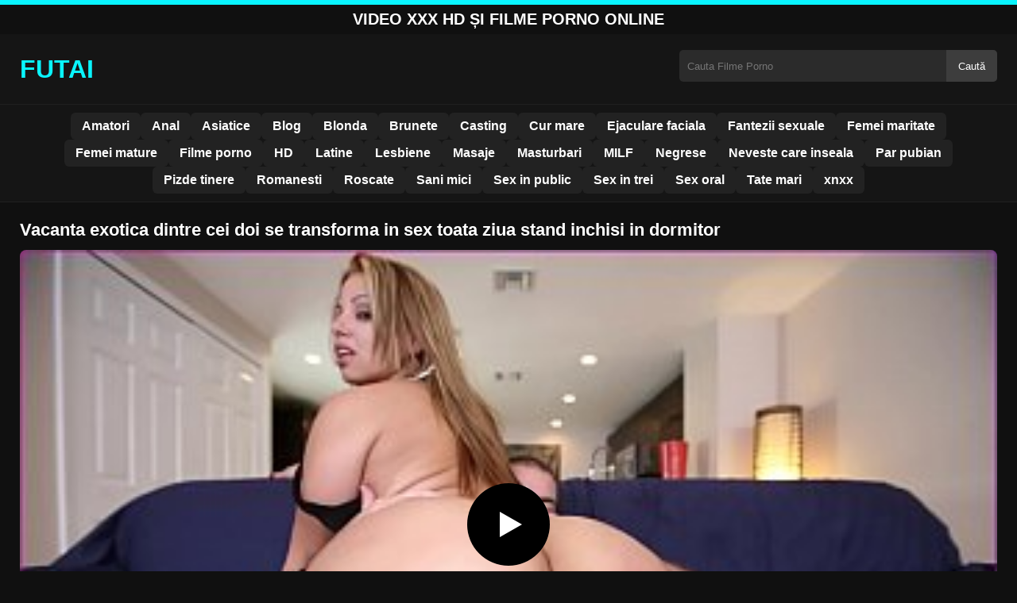

--- FILE ---
content_type: text/html; charset=UTF-8
request_url: https://futai.live/vacanta-exotica-dintre-cei-doi-se-transforma-in-sex-toata-ziua-stand-inchisi-in-dormitor/
body_size: 8854
content:
<!DOCTYPE html><html lang="ro"><head><meta charset="utf-8"> <meta name="viewport" content="width=device-width, initial-scale=1"><meta name="rating" content="RTA-5042-1996-1400-1577-RTA"> <meta name="rating" content="adult"><title>Vacanta exotica dintre cei doi se transforma in sex toata ziua stand inchisi in dormitor</title> <meta name="description" content="Vacanta exotica dintre cei doi se transforma in sex toata ziua stand inchisi in dormitor"> <meta name="robots" content="index, follow"><meta property="og:title" content="Vacanta exotica dintre cei doi se transforma in sex toata ziua stand inchisi in dormitor"> <meta property="og:description" content="Vacanta exotica dintre cei doi se transforma in sex toata ziua stand inchisi in dormitor"> <meta property="og:type" content="video.other"> <meta property="og:image" content="https://futai.live/wp-content/uploads/2023/01/14fa2e299dd874c0f4620a4bc76b6a89.jpg"> <meta property="og:url" content="https://futai.live/vacanta-exotica-dintre-cei-doi-se-transforma-in-sex-toata-ziua-stand-inchisi-in-dormitor/"> <meta property="og:site_name" content="Futai Live – Filme Porno Gratis și Video XXX HD"> <link rel="preload" as="image" href="https://futai.live/wp-content/uploads/2023/01/14fa2e299dd874c0f4620a4bc76b6a89.jpg" fetchpriority="high"> <link rel="icon" href="https://futai.live/wp-content/uploads/2020/08/icon-256x256-1.jpg"><meta name='robots' content='max-image-preview:large'/><style>img:is([sizes=auto i],[sizes^="auto," i]){contain-intrinsic-size:3000px 1500px}</style><style id='classic-theme-styles-inline-css' type='text/css'>/*! This file is auto-generated */:0.wp-block-button__link{color:#fff;background-color:#32373c;border-radius:9999px;box-shadow:none;text-decoration:none;padding:calc(.667em + 2px) calc(1.333em + 2px);font-size:1.125em}.wp-block-file__button{background:#32373c;color:#fff;text-decoration:none}</style><style id='global-styles-inline-css' type='text/css'>:root{--wp--preset--aspect-ratio--square:1;--wp--preset--aspect-ratio--4-3:4/3;--wp--preset--aspect-ratio--3-4:3/4;--wp--preset--aspect-ratio--3-2:3/2;--wp--preset--aspect-ratio--2-3:2/3;--wp--preset--aspect-ratio--16-9:16/9;--wp--preset--aspect-ratio--9-16:9/16;--wp--preset--color--black:#000;--wp--preset--color--cyan-bluish-gray:#abb8c3;--wp--preset--color--white:#fff;--wp--preset--color--pale-pink:#f78da7;--wp--preset--color--vivid-red:#cf2e2e;--wp--preset--color--luminous-vivid-orange:#ff6900;--wp--preset--color--luminous-vivid-amber:#fcb900;--wp--preset--color--light-green-cyan:#7bdcb5;--wp--preset--color--vivid-green-cyan:#00d084;--wp--preset--color--pale-cyan-blue:#8ed1fc;--wp--preset--color--vivid-cyan-blue:#0693e3;--wp--preset--color--vivid-purple:#9b51e0;--wp--preset--gradient--vivid-cyan-blue-to-vivid-purple:linear-gradient(135deg,rgba(6,147,227,1) 0,rgb(155,81,224) 100%);--wp--preset--gradient--light-green-cyan-to-vivid-green-cyan:linear-gradient(135deg,rgb(122,220,180) 0,rgb(0,208,130) 100%);--wp--preset--gradient--luminous-vivid-amber-to-luminous-vivid-orange:linear-gradient(135deg,rgba(252,185,0,1) 0,rgba(255,105,0,1) 100%);--wp--preset--gradient--luminous-vivid-orange-to-vivid-red:linear-gradient(135deg,rgba(255,105,0,1) 0,rgb(207,46,46) 100%);--wp--preset--gradient--very-light-gray-to-cyan-bluish-gray:linear-gradient(135deg,rgb(238,238,238) 0,rgb(169,184,195) 100%);--wp--preset--gradient--cool-to-warm-spectrum:linear-gradient(135deg,rgb(74,234,220) 0,rgb(151,120,209) 20%,rgb(207,42,186) 40%,rgb(238,44,130) 60%,rgb(251,105,98) 80%,rgb(254,248,76) 100%);--wp--preset--gradient--blush-light-purple:linear-gradient(135deg,rgb(255,206,236) 0,rgb(152,150,240) 100%);--wp--preset--gradient--blush-bordeaux:linear-gradient(135deg,rgb(254,205,165) 0,rgb(254,45,45) 50%,rgb(107,0,62) 100%);--wp--preset--gradient--luminous-dusk:linear-gradient(135deg,rgb(255,203,112) 0,rgb(199,81,192) 50%,rgb(65,88,208) 100%);--wp--preset--gradient--pale-ocean:linear-gradient(135deg,rgb(255,245,203) 0,rgb(182,227,212) 50%,rgb(51,167,181) 100%);--wp--preset--gradient--electric-grass:linear-gradient(135deg,rgb(202,248,128) 0,rgb(113,206,126) 100%);--wp--preset--gradient--midnight:linear-gradient(135deg,rgb(2,3,129) 0,rgb(40,116,252) 100%);--wp--preset--font-size--small:13px;--wp--preset--font-size--medium:20px;--wp--preset--font-size--large:36px;--wp--preset--font-size--x-large:42px;--wp--preset--spacing--20:.44rem;--wp--preset--spacing--30:.67rem;--wp--preset--spacing--40:1rem;--wp--preset--spacing--50:1.5rem;--wp--preset--spacing--60:2.25rem;--wp--preset--spacing--70:3.38rem;--wp--preset--spacing--80:5.06rem;--wp--preset--shadow--natural:6px 6px 9px rgba(0,0,0,.2);--wp--preset--shadow--deep:12px 12px 50px rgba(0,0,0,.4);--wp--preset--shadow--sharp:6px 6px 0 rgba(0,0,0,.2);--wp--preset--shadow--outlined:6px 6px 0 -3px rgba(255,255,255,1),6px 6px rgba(0,0,0,1);--wp--preset--shadow--crisp:6px 6px 0 rgba(0,0,0,1)}:where(.is-layout-flex){gap:.5em}:where(.is-layout-grid){gap:.5em}body .is-layout-flex{display:flex}.is-layout-flex{flex-wrap:wrap;align-items:center}.is-layout-flex>:is(*,div){margin:0}body .is-layout-grid{display:grid}.is-layout-grid>:is(*,div){margin:0}:where(.wp-block-columns.is-layout-flex){gap:2em}:where(.wp-block-columns.is-layout-grid){gap:2em}:where(.wp-block-post-template.is-layout-flex){gap:1.25em}:where(.wp-block-post-template.is-layout-grid){gap:1.25em}.has-black-color{color:var(--wp--preset--color--black)!important}.has-cyan-bluish-gray-color{color:var(--wp--preset--color--cyan-bluish-gray)!important}.has-white-color{color:var(--wp--preset--color--white)!important}.has-pale-pink-color{color:var(--wp--preset--color--pale-pink)!important}.has-vivid-red-color{color:var(--wp--preset--color--vivid-red)!important}.has-luminous-vivid-orange-color{color:var(--wp--preset--color--luminous-vivid-orange)!important}.has-luminous-vivid-amber-color{color:var(--wp--preset--color--luminous-vivid-amber)!important}.has-light-green-cyan-color{color:var(--wp--preset--color--light-green-cyan)!important}.has-vivid-green-cyan-color{color:var(--wp--preset--color--vivid-green-cyan)!important}.has-pale-cyan-blue-color{color:var(--wp--preset--color--pale-cyan-blue)!important}.has-vivid-cyan-blue-color{color:var(--wp--preset--color--vivid-cyan-blue)!important}.has-vivid-purple-color{color:var(--wp--preset--color--vivid-purple)!important}.has-black-background-color{background-color:var(--wp--preset--color--black)!important}.has-cyan-bluish-gray-background-color{background-color:var(--wp--preset--color--cyan-bluish-gray)!important}.has-white-background-color{background-color:var(--wp--preset--color--white)!important}.has-pale-pink-background-color{background-color:var(--wp--preset--color--pale-pink)!important}.has-vivid-red-background-color{background-color:var(--wp--preset--color--vivid-red)!important}.has-luminous-vivid-orange-background-color{background-color:var(--wp--preset--color--luminous-vivid-orange)!important}.has-luminous-vivid-amber-background-color{background-color:var(--wp--preset--color--luminous-vivid-amber)!important}.has-light-green-cyan-background-color{background-color:var(--wp--preset--color--light-green-cyan)!important}.has-vivid-green-cyan-background-color{background-color:var(--wp--preset--color--vivid-green-cyan)!important}.has-pale-cyan-blue-background-color{background-color:var(--wp--preset--color--pale-cyan-blue)!important}.has-vivid-cyan-blue-background-color{background-color:var(--wp--preset--color--vivid-cyan-blue)!important}.has-vivid-purple-background-color{background-color:var(--wp--preset--color--vivid-purple)!important}.has-black-border-color{border-color:var(--wp--preset--color--black)!important}.has-cyan-bluish-gray-border-color{border-color:var(--wp--preset--color--cyan-bluish-gray)!important}.has-white-border-color{border-color:var(--wp--preset--color--white)!important}.has-pale-pink-border-color{border-color:var(--wp--preset--color--pale-pink)!important}.has-vivid-red-border-color{border-color:var(--wp--preset--color--vivid-red)!important}.has-luminous-vivid-orange-border-color{border-color:var(--wp--preset--color--luminous-vivid-orange)!important}.has-luminous-vivid-amber-border-color{border-color:var(--wp--preset--color--luminous-vivid-amber)!important}.has-light-green-cyan-border-color{border-color:var(--wp--preset--color--light-green-cyan)!important}.has-vivid-green-cyan-border-color{border-color:var(--wp--preset--color--vivid-green-cyan)!important}.has-pale-cyan-blue-border-color{border-color:var(--wp--preset--color--pale-cyan-blue)!important}.has-vivid-cyan-blue-border-color{border-color:var(--wp--preset--color--vivid-cyan-blue)!important}.has-vivid-purple-border-color{border-color:var(--wp--preset--color--vivid-purple)!important}.has-vivid-cyan-blue-to-vivid-purple-gradient-background{background:var(--wp--preset--gradient--vivid-cyan-blue-to-vivid-purple)!important}.has-light-green-cyan-to-vivid-green-cyan-gradient-background{background:var(--wp--preset--gradient--light-green-cyan-to-vivid-green-cyan)!important}.has-luminous-vivid-amber-to-luminous-vivid-orange-gradient-background{background:var(--wp--preset--gradient--luminous-vivid-amber-to-luminous-vivid-orange)!important}.has-luminous-vivid-orange-to-vivid-red-gradient-background{background:var(--wp--preset--gradient--luminous-vivid-orange-to-vivid-red)!important}.has-very-light-gray-to-cyan-bluish-gray-gradient-background{background:var(--wp--preset--gradient--very-light-gray-to-cyan-bluish-gray)!important}.has-cool-to-warm-spectrum-gradient-background{background:var(--wp--preset--gradient--cool-to-warm-spectrum)!important}.has-blush-light-purple-gradient-background{background:var(--wp--preset--gradient--blush-light-purple)!important}.has-blush-bordeaux-gradient-background{background:var(--wp--preset--gradient--blush-bordeaux)!important}.has-luminous-dusk-gradient-background{background:var(--wp--preset--gradient--luminous-dusk)!important}.has-pale-ocean-gradient-background{background:var(--wp--preset--gradient--pale-ocean)!important}.has-electric-grass-gradient-background{background:var(--wp--preset--gradient--electric-grass)!important}.has-midnight-gradient-background{background:var(--wp--preset--gradient--midnight)!important}.has-small-font-size{font-size:var(--wp--preset--font-size--small)!important}.has-medium-font-size{font-size:var(--wp--preset--font-size--medium)!important}.has-large-font-size{font-size:var(--wp--preset--font-size--large)!important}.has-x-large-font-size{font-size:var(--wp--preset--font-size--x-large)!important}:where(.wp-block-post-template.is-layout-flex){gap:1.25em}:where(.wp-block-post-template.is-layout-grid){gap:1.25em}:where(.wp-block-columns.is-layout-flex){gap:2em}:where(.wp-block-columns.is-layout-grid){gap:2em}:root :where(.wp-block-pullquote){font-size:1.5em;line-height:1.6}</style><link rel="canonical" href="https://futai.live/vacanta-exotica-dintre-cei-doi-se-transforma-in-sex-toata-ziua-stand-inchisi-in-dormitor/"/><link rel='shortlink' href='https://futai.live/?p=20187'/><link rel="icon" href="https://futai.live/wp-content/uploads/2020/08/icon-256x256-1-150x150.jpg" sizes="32x32"/><link rel="icon" href="https://futai.live/wp-content/uploads/2020/08/icon-256x256-1.jpg" sizes="192x192"/><link rel="apple-touch-icon" href="https://futai.live/wp-content/uploads/2020/08/icon-256x256-1.jpg"/><meta name="msapplication-TileImage" content="https://futai.live/wp-content/uploads/2020/08/icon-256x256-1.jpg"/><style>:root{--primary-bg:#101010;--secondary-bg:#151515;--tertiary-bg:#1b1b1b;--quaternary-bg:#111;--card-bg:#1e1e1e;--input-bg:#2b2b2b;--button-bg:#3d3d3d;--element-bg:#222;--text-primary:#fff;--text-secondary:#ededed;--text-muted:#f0f0f0;--text-gray:#ccc;--accent-primary:#09f5ff;--accent-hover:#fa2828;--border-primary:#333;--border-secondary:#202020;--border-tertiary:#444;--font-family:-apple-system,BlinkMacSystemFont,Segoe UI,Roboto,Oxygen,Ubuntu,Cantarell,Fira Sans,Droid Sans,Helvetica Neue,sans-serif}body{font-family:var(--font-family);background:var(--primary-bg);color:var(--text-primary);margin:0;padding:0;overflow-x:hidden}input,textarea,select,option,button{font-family:var(--font-family);outline:none}a{color:var(--accent-primary);text-decoration:none}a:hover{color:var(--text-primary)}.container{width:100%;max-width:1250px;margin:0 auto;padding:10px;box-sizing:border-box}#header{background:var(--secondary-bg);padding:0;position:relative}.logo{float:left;width:270px}.logo svg{width:100%;height:auto}.cautare{float:right;max-width:100%;width:400px;margin-top:10px;position:relative;box-sizing:border-box}.cautare input[type=text]{width:100%;height:40px;background:var(--input-bg);border:none;color:var(--text-primary);padding-left:10px;border-radius:5px;box-sizing:border-box}.cautare input[type=submit]{position:absolute;right:0;top:0;height:40px;background:var(--button-bg);color:var(--text-primary);border:none;padding:0 15px;border-radius:0 5px 5px 0;cursor:pointer}.cautare input[type=submit]:hover{background:var(--accent-primary);color:var(--element-bg)}.mobile_btn{display:none;position:absolute;right:15px;top:15px;font-size:26px;cursor:pointer;color:var(--text-primary)}.meniu{background:var(--secondary-bg);border-top:1px solid var(--border-secondary);border-bottom:1px solid var(--border-secondary);display:block}.meniu ul{display:flex;flex-wrap:wrap;justify-content:center;list-style:none;padding:0;margin:0;gap:8px}.meniu ul li{margin:0}.meniu ul li a{display:block;padding:8px 14px;border-radius:6px;background:var(--element-bg);color:var(--text-primary);font-weight:bold;transition:background .2s}.meniu ul li a:hover{background:var(--accent-primary);color:var(--element-bg)}.clear{clear:both}@media (max-width:910px){.logo{float:none;text-align:center;margin-bottom:10px}.cautare{float:none;width:100%;margin-top:10px}.mobile_btn{display:block}.meniu{display:none}.meniu.open{display:block}}.lista_filme ul{display:grid;grid-template-columns:repeat(auto-fit,minmax(calc(33.33% - 15px),1fr));gap:15px;justify-content:center;padding:0;list-style:none}.lista_filme ul li{background:var(--tertiary-bg);border:1px solid var(--border-primary);border-radius:8px;transition:transform .2s;overflow:hidden}.lista_filme ul li:hover{transform:translateY(-5px);border-color:var(--accent-primary)}.lista_filme ul li .thumb img{width:100%;height:auto;display:block}.lista_filme ul li .titlu h3{display:block;display:-webkit-box;padding:10px;font-size:16px;font-weight:bold;color:var(--accent-primary);text-align:center;height:37px;overflow:hidden;-webkit-line-clamp:2;-webkit-box-orient:vertical;text-overflow:ellipsis;overflow:hidden}@media (max-width:768px){.lista_filme ul{grid-template-columns:repeat(auto-fit,minmax(50%,1fr))}}.player{width:100%;aspect-ratio:16/9;position:relative;background:#000;border-radius:8px;overflow:hidden}.player video{width:100%;height:100%;display:block;object-fit:cover}#video-play{position:absolute;top:50%;left:50%;transform:translate(-50%,-50%);width:80px;height:80px;background:rgba(0,0,0,.5);border-radius:50%;cursor:pointer;display:flex;justify-content:center;align-items:center}#video-play::before{content:'';display:inline-block;width:0;height:0;border-left:20px solid white;border-top:12px solid transparent;border-bottom:12px solid transparent}.playing #video-play{display:none}.info_film{background:var(--quaternary-bg);margin-top:20px;padding:15px;border-radius:8px;color:var(--text-primary);font-size:14px;line-height:1.6}.info_film .row{display:flex;justify-content:space-between;flex-wrap:wrap;border-bottom:1px solid var(--border-primary);padding:8px 0}.info_film .row .stanga{flex:1 1 50%;color:var(--accent-primary)}.info_film .row .dreapta{flex:1 1 50%;text-align:right;color:var(--accent-primary)}@media (max-width:768px){.info_film .row{flex-direction:column;text-align:left}.info_film .row .dreapta{text-align:left;margin-top:5px}}.page-numbers,.wp-pagenavi a,.wp-pagenavi span{display:inline-block;padding:8px 14px;margin:5px 3px;background:var(--element-bg);color:var(--text-primary);border:1px solid var(--border-tertiary);border-radius:6px;text-decoration:none;font-weight:bold;transition:all .2s}.page-numbers:hover,.wp-pagenavi a:hover{background:var(--accent-primary);border-color:var(--accent-primary);color:var(--element-bg)}.wp-pagenavi .current{background:var(--accent-primary);border-color:var(--accent-primary);color:var(--element-bg)}.top{text-align:center;margin:0;position:relative}.top::before{content:"";display:block;height:6px;width:100%;background:var(--accent-primary)}.top h1,.top b{display:block;font-size:20px;font-weight:bold;color:var(--text-primary);text-transform:uppercase;margin:0;padding:7px 0}.links{text-align:center;margin-top:10px}.links ul{list-style:none;margin:0;padding:0}.links li{display:inline-block;margin:0 5px}.links a{display:inline-block;padding:8px 12px;color:var(--accent-primary);font-weight:bold;text-decoration:none;font-size:14px}.links a:hover{color:var(--text-primary);text-decoration:underline}.copy{text-align:center;color:var(--text-gray);font-size:14px;margin:10px 0;padding:10px 0}@media (max-width:768px){.links li{display:block;margin:5px 0}}.categories{display:flex;flex-wrap:nowrap;overflow-x:scroll;padding:5px 0 10px;scrollbar-width:none;margin:15px 0 -10px 0;position:relative}.categories::-webkit-scrollbar{display:none}.categories a{color:var(--text-primary);background:var(--element-bg);margin:0 10px 0 0;white-space:nowrap;height:30px;line-height:30px;font-weight:500;border-radius:6px;transition:background .2s}.categories a:hover{background:var(--accent-primary);color:var(--element-bg)}.categories a h2{display:block;margin:0;padding:0 10px;font-size:15px}.categories a h2:before{content:"\25B6\00A0"}@media (max-width:918px){.categories{scrollbar-width:thin;scrollbar-color:#666 #161616}}.global-title{font-size:22px;line-height:1.4;margin:10px 0;font-weight:600}.show_list{display:flex;flex-wrap:wrap;gap:10px;padding:10px 0;margin:20px 0;list-style:none;min-height:40px;opacity:0;animation:fadeInList .3s ease-in-out forwards}@keyframes fadeInList{to{opacity:1}}.show_list li{flex:0 0 auto}.show_list li a{display:inline-block;background:var(--card-bg);color:var(--text-primary);padding:6px 12px;border-radius:6px;font-size:14px;white-space:nowrap;border:1px solid var(--border-secondary);transition:background .2s ease,color .2s ease,transform .2s ease}.show_list li a:hover{background:var(--accent-primary);color:var(--element-bg);transform:translateY(-2px)}</style></head><body class="dark-theme"><div class="top"><b>Video XXX HD și Filme Porno Online</b></div><header id="header"><div class="container"><div class="logo"><a href="https://futai.live" title="FUTAI - Filme Porno, Sex și Video XXX Online"><svg viewBox="0 0 210 50" xmlns="http://www.w3.org/2000/svg"><text x="0" y="35" font-size="25" fill="#09f5ff" font-weight="bold">FUTAI</text></svg></a></div><div class="cautare"><form action="https://futai.live/" method="get"><input type="text" name="s" placeholder="Cauta Filme Porno"><input type="submit" value="Caută"></form></div><div class="mobile_btn" onclick="document.getElementById('menu').classList.toggle('open')">☰</div><div class="clear"></div></div><nav id="menu" class="meniu"><div class="container"><ul><li><a href="https://futai.live/category/amatori/">Amatori</a></li><li><a href="https://futai.live/category/anal/">Anal</a></li><li><a href="https://futai.live/category/asiatice/">Asiatice</a></li><li><a href="https://futai.live/category/blog/">Blog</a></li><li><a href="https://futai.live/category/blonda/">Blonda</a></li><li><a href="https://futai.live/category/brunete/">Brunete</a></li><li><a href="https://futai.live/category/casting/">Casting</a></li><li><a href="https://futai.live/category/cur-mare/">Cur mare</a></li><li><a href="https://futai.live/category/ejaculare-faciala/">Ejaculare faciala</a></li><li><a href="https://futai.live/category/fantezii-sexuale/">Fantezii sexuale</a></li><li><a href="https://futai.live/category/femei-maritate/">Femei maritate</a></li><li><a href="https://futai.live/category/femei-mature/">Femei mature</a></li><li><a href="https://futai.live/category/filme-porno/">Filme porno</a></li><li><a href="https://futai.live/category/hd/">HD</a></li><li><a href="https://futai.live/category/latine/">Latine</a></li><li><a href="https://futai.live/category/lesbiene/">Lesbiene</a></li><li><a href="https://futai.live/category/masaje/">Masaje</a></li><li><a href="https://futai.live/category/masturbari/">Masturbari</a></li><li><a href="https://futai.live/category/milf/">MILF</a></li><li><a href="https://futai.live/category/negrese/">Negrese</a></li><li><a href="https://futai.live/category/neveste-care-inseala/">Neveste care inseala</a></li><li><a href="https://futai.live/category/par-pubian/">Par pubian</a></li><li><a href="https://futai.live/category/pizde-tinere/">Pizde tinere</a></li><li><a href="https://futai.live/category/romanesti/">Romanesti</a></li><li><a href="https://futai.live/category/roscate/">Roscate</a></li><li><a href="https://futai.live/category/sani-mici/">Sani mici</a></li><li><a href="https://futai.live/category/sex-in-public/">Sex in public</a></li><li><a href="https://futai.live/category/sex-in-trei/">Sex in trei</a></li><li><a href="https://futai.live/category/sex-oral/">Sex oral</a></li><li><a href="https://futai.live/category/tate-mari/">Tate mari</a></li><li><a href="https://futai.live/category/xnxx/">xnxx</a></li></ul></div></nav></header><div id="content_film"> <div class="container"><script type="application/ld+json">{"@context":"https://schema.org","@type":"VideoObject","name":"Vacanta exotica dintre cei doi se transforma in sex toata ziua stand inchisi in dormitor","description":"Vacanta exotica dintre cei doi se transforma in sex toata ziua stand inchisi in dormitor","thumbnailUrl":"https://futai.live/wp-content/uploads/2023/01/14fa2e299dd874c0f4620a4bc76b6a89.jpg","uploadDate":"2023-01-23T17:10:02+00:00","contentUrl":"https://futai.live/videolink/20187.m3u8","embedUrl":"","duration":"PT4M28S","interactionCount":"2345","publisher":{"@type":"Organization","name":"Futai Live – Filme Porno Gratis și Video XXX HD","logo":{"@type":"ImageObject","url":"https://futai.live/wp-content/uploads/2020/08/icon-256x256-1.jpg"}}}</script><h1 class="global-title">Vacanta exotica dintre cei doi se transforma in sex toata ziua stand inchisi in dormitor</h1><div class="player" id="player"><video id="videoplayer" preload="none" poster="https://futai.live/wp-content/uploads/2023/01/14fa2e299dd874c0f4620a4bc76b6a89.jpg" controls playsinline><source src="https://futai.live/videolink/20187.m3u8" type="application/vnd.apple.mpegurl"></video><div id="video-play"></div></div><style>.player{width:100%;height:auto;position:relative;background:#000}.player video{width:100%!important;height:auto!important;background:#000}#video-play{position:absolute;top:50%;left:50%;transform:translate(-50%,-50%);width:6.5em;height:6.5em;background-color:#000;border-radius:50%;display:flex;justify-content:center;align-items:center;cursor:pointer;border:none;transition:opacity .3s}#video-play::before{content:'';display:inline-block;width:0;height:0;font-size:40px;margin-left:5px;border-left:.7em solid white;border-top:.4em solid transparent;border-bottom:.4em solid transparent}.playing #video-play{display:none}</style><script src="https://cdn.jsdelivr.net/npm/hls.js@1.4.0"></script><script>document.addEventListener("DOMContentLoaded",function(){const video=document.getElementById('videoplayer');const playButton=document.getElementById('video-play');const videoContainer=document.getElementById('player');const videoSourceUrl="https://futai.live/videolink/20187.m3u8";playButton.addEventListener('click',function(){videoContainer.classList.add('playing');if(!video.src){if(Hls.isSupported()){const hls=new Hls();hls.loadSource(videoSourceUrl);hls.attachMedia(video)}else if(video.canPlayType('application/vnd.apple.mpegurl')){video.src=videoSourceUrl}}video.play()});video.addEventListener('play',function(){videoContainer.classList.add('playing')})});</script><div class="categories"><a href="https://futai.live/category/pizde-tinere/" title="Pizde tinere"><h2>Pizde tinere</h2></a> <a href="https://futai.live/category/romanesti/" title="Romanesti"><h2>Romanesti</h2></a> <a href="https://futai.live/category/sex-oral/" title="Sex oral"><h2>Sex oral</h2></a> <a href="https://futai.live/category/xnxx/" title="xnxx"><h2>xnxx</h2></a></div><div class="row"><div class="stanga"></div><div class="dreapta"></div><div class="clear"></div></div><div style="text-align:center;margin:20px 0;"> <a href="https://futai.live/add.php" target="_blank" rel="nofollow sponsored noopener noreferrer" title="Mergi la ofertă"><img src="https://futai.live/wp-content/uploads/2025/08/pnngggg.jpg" alt="ads" style="max-width:100%;height:auto;border-radius:8px;"/></a></div><b class="global-title">Filme porno gratis asemanatoare</b><div class="lista_filme"><ul><li><div class="thumb"><a href="https://futai.live/excitarea-atinge-punctul-maxim-cu-doua-lesbiene-incep-sa-se-sarute-intre-ele/" title="Excitarea atinge punctul maxim cu doua lesbiene incep sa se sarute intre ele"><img width="240" height="130" src="https://futai.live/wp-content/uploads/2025/02/3a3650779cdd2ba565da05afe28fa39d.jpg" alt="Excitarea atinge punctul maxim cu doua lesbiene incep sa se sarute intre ele" fetchpriority="high"></a></div><div class="titlu"><a href="https://futai.live/excitarea-atinge-punctul-maxim-cu-doua-lesbiene-incep-sa-se-sarute-intre-ele/" title="Excitarea atinge punctul maxim cu doua lesbiene incep sa se sarute intre ele"><h3>Excitarea atinge punctul maxim cu doua lesbiene incep sa se sarute intre ele</h3></a></div></li><li><div class="thumb"><a href="https://futai.live/blonda-frumoasa-lovita-peste-fund-in-timp-ce-sta-cu-pula-in-gura/" title="Blonda frumoasa lovita peste fund in timp ce sta cu pula in gura"><img width="240" height="130" src="https://futai.live/wp-content/uploads/2025/05/93f9013750a0a591dc04f9081800c7fb.jpg" alt="Blonda frumoasa lovita peste fund in timp ce sta cu pula in gura" loading="lazy"></a></div><div class="titlu"><a href="https://futai.live/blonda-frumoasa-lovita-peste-fund-in-timp-ce-sta-cu-pula-in-gura/" title="Blonda frumoasa lovita peste fund in timp ce sta cu pula in gura"><h3>Blonda frumoasa lovita peste fund in timp ce sta cu pula in gura</h3></a></div></li><li><div class="thumb"><a href="https://futai.live/pizda-mica-epilata-care-te-va-binedispune-si-te-va-transporta-intr-o-lume-a-erotismului/" title="Pizda mica epilata care te va binedispune și te va transporta intr-o lume a erotismului"><img width="240" height="130" src="https://futai.live/wp-content/uploads/2025/02/ff8937101fe42612ff578b535cda6466.jpg" alt="Pizda mica epilata care te va binedispune și te va transporta intr-o lume a erotismului" loading="lazy"></a></div><div class="titlu"><a href="https://futai.live/pizda-mica-epilata-care-te-va-binedispune-si-te-va-transporta-intr-o-lume-a-erotismului/" title="Pizda mica epilata care te va binedispune și te va transporta intr-o lume a erotismului"><h3>Pizda mica epilata care te va binedispune și te va transporta intr-o lume a erotismului</h3></a></div></li><li><div class="thumb"><a href="https://futai.live/seara-fierbinte-de-vara-cu-fata-care-isi-da-jos-hainele-repede/" title="Seară fierbinte de vară cu fata care isi da jos hainele repede"><img width="240" height="130" src="https://futai.live/wp-content/uploads/2025/04/d5f133c682511b093eb74e6e7897c476.jpg" alt="Seară fierbinte de vară cu fata care isi da jos hainele repede" loading="lazy"></a></div><div class="titlu"><a href="https://futai.live/seara-fierbinte-de-vara-cu-fata-care-isi-da-jos-hainele-repede/" title="Seară fierbinte de vară cu fata care isi da jos hainele repede"><h3>Seară fierbinte de vară cu fata care isi da jos hainele repede</h3></a></div></li><li><div class="thumb"><a href="https://futai.live/iubesc-atunci-cand-amandoua-fetele-acestea-pun-buzele-pe-pula/" title="Iubesc atunci cand amandoua fetele acestea pun buzele pe pula"><img width="240" height="130" src="https://futai.live/wp-content/uploads/2025/02/5d684d01f96adfbb6008b81ecd212d2b.jpg" alt="Iubesc atunci cand amandoua fetele acestea pun buzele pe pula" loading="lazy"></a></div><div class="titlu"><a href="https://futai.live/iubesc-atunci-cand-amandoua-fetele-acestea-pun-buzele-pe-pula/" title="Iubesc atunci cand amandoua fetele acestea pun buzele pe pula"><h3>Iubesc atunci cand amandoua fetele acestea pun buzele pe pula</h3></a></div></li><li><div class="thumb"><a href="https://futai.live/nu-conteaza-un-se-afla-ea-suge-pula-fara-sa-aiba-rusine/" title="Nu conteaza un se afla, ea suge pula fara sa aiba rusine"><img width="240" height="130" src="https://futai.live/wp-content/uploads/2025/05/13a46dbd130aeaf4098ed3257c5e30af.jpg" alt="Nu conteaza un se afla, ea suge pula fara sa aiba rusine" loading="lazy"></a></div><div class="titlu"><a href="https://futai.live/nu-conteaza-un-se-afla-ea-suge-pula-fara-sa-aiba-rusine/" title="Nu conteaza un se afla, ea suge pula fara sa aiba rusine"><h3>Nu conteaza un se afla, ea suge pula fara sa aiba rusine</h3></a></div></li><li><div class="thumb"><a href="https://futai.live/sotia-timida-isi-descopera-dorintele-alaturi-de-o-alta-femeie/" title="Soția timidă își descoperă dorințele alături de o altă femeie"><img width="240" height="130" src="https://futai.live/wp-content/uploads/2025/07/eacc3ff596f9e27f8a4de1d1f6f228c2.jpg" alt="Soția timidă își descoperă dorințele alături de o altă femeie" loading="lazy"></a></div><div class="titlu"><a href="https://futai.live/sotia-timida-isi-descopera-dorintele-alaturi-de-o-alta-femeie/" title="Soția timidă își descoperă dorințele alături de o altă femeie"><h3>Soția timidă își descoperă dorințele alături de o altă femeie</h3></a></div></li><li><div class="thumb"><a href="https://futai.live/romanca-amatoare-fute-in-baie/" title="Româncă Amatoare Fute În Baie"><img width="240" height="130" src="https://futai.live/wp-content/uploads/2025/07/d62f3e9525d6cc83b676e9ac88fb6931.jpg" alt="Româncă Amatoare Fute În Baie" loading="lazy"></a></div><div class="titlu"><a href="https://futai.live/romanca-amatoare-fute-in-baie/" title="Româncă Amatoare Fute În Baie"><h3>Româncă Amatoare Fute În Baie</h3></a></div></li><li><div class="thumb"><a href="https://futai.live/e-ca-un-artist-care-isi-foloseste-talentul-pentru-a-fute-in-gura-femeile-toate/" title="E ca un artist care isi foloseste talentul pentru a fute in gura femeile toate"><img width="240" height="130" src="https://futai.live/wp-content/uploads/2025/02/d49aab5f42906c4eb1cf30833229d30d.jpg" alt="E ca un artist care isi foloseste talentul pentru a fute in gura femeile toate" loading="lazy"></a></div><div class="titlu"><a href="https://futai.live/e-ca-un-artist-care-isi-foloseste-talentul-pentru-a-fute-in-gura-femeile-toate/" title="E ca un artist care isi foloseste talentul pentru a fute in gura femeile toate"><h3>E ca un artist care isi foloseste talentul pentru a fute in gura femeile toate</h3></a></div></li></ul></div></div></div><div id="footer"><div class="container"><div class="copy"><span>&copy; Copyright 2025 Futai.live - Toate Drepturile Rezervate.</span></div><div class="links"><div class="menu"><ul><li class="page_item page-item-25682"><a href="https://futai.live/18usc2257/">18 USC 2257</a></li><li class="page_item page-item-25676"><a href="https://futai.live/contact/">Contact</a></li><li class="page_item page-item-31479"><a href="https://futai.live/dmca/">DMCA</a></li><li class="page_item page-item-32125"><a href="https://futai.live/porno/">porno</a></li><li class="page_item page-item-25678"><a href="https://futai.live/termeniconditii/">Termeni si Conditii</a></li></ul></div></div></div></div><script>!function(){"use strict";let e,t;const n=new Set,o=document.createElement("link"),a=o.relList&&o.relList.supports&&o.relList.supports("prefetch")&&window.IntersectionObserver&&"isIntersecting"in IntersectionObserverEntry.prototype,i="instantAllowQueryString"in document.body.dataset,s="instantAllowExternalLinks"in document.body.dataset,r="instantWhitelist"in document.body.dataset;let c=65,l=!1,d=!1,u=!1;if("instantIntensity"in document.body.dataset){let e=document.body.dataset.instantIntensity;if("mousedown"==e.substr(0,9))l=!0,"mousedown-only"==e&&(d=!0);else if("viewport"==e.substr(0,8))navigator.connection&&(navigator.connection.saveData||navigator.connection.effectiveType.includes("2g"))||("viewport"==e?document.documentElement.clientWidth*document.documentElement.clientHeight<45e4&&(u=!0):"viewport-all"==e&&(u=!0));else{let t=parseInt(e);isNaN(t)||(c=t)}}function h(e){return!(!e||!e.href||e.href===location.href)&&(!e.hasAttribute("download")&&!e.hasAttribute("target")&&(!(!s&&e.hostname!==location.hostname)&&(!(!i&&e.search&&e.search!==location.search)&&((!e.hash||e.pathname+e.search!==location.pathname+location.search)&&(!(r&&!e.hasAttribute("data-instant"))&&!e.hasAttribute("data-no-instant"))))))}function m(e){if(n.has(e))return;n.add(e);const t=document.createElement("link");t.rel="prefetch",t.href=e,document.head.appendChild(t)}function f(){e&&(clearTimeout(e),e=void 0)}if(a){let n={capture:!0,passive:!0};if(d||document.addEventListener("touchstart",function(e){t=performance.now();let n=e.target.closest("a");h(n)&&m(n.href)},n),l?document.addEventListener("mousedown",function(e){let t=e.target.closest("a");h(t)&&m(t.href)},n):document.addEventListener("mouseover",function(n){if(performance.now()-t<1100)return;let o=n.target.closest("a");h(o)&&(o.addEventListener("mouseout",f,{passive:!0}),e=setTimeout(()=>{m(o.href),e=void 0},c))},n),u){let e;(e=window.requestIdleCallback?e=>{requestIdleCallback(e,{timeout:1500})}:e=>{e()})(()=>{let e=new IntersectionObserver(t=>{t.forEach(t=>{if(t.isIntersecting){let n=t.target;e.unobserve(n),m(n.href)}})});document.querySelectorAll("a").forEach(t=>{h(t)&&e.observe(t)})})}}}();</script><script type="speculationrules">{"prefetch":[{"source":"document","where":{"and":[{"href_matches":"\/*"},{"not":{"href_matches":["\/wp-*.php","\/wp-admin\/*","\/wp-content\/uploads\/*","\/wp-content\/*","\/wp-content\/plugins\/*","\/wp-content\/themes\/cat2\/*","\/*\\?(.+)"]}},{"not":{"selector_matches":"a[rel~=\"nofollow\"]"}},{"not":{"selector_matches":".no-prefetch, .no-prefetch a"}}]},"eagerness":"conservative"}]}</script><script>var hoursGTS=1800;var redirectGTS="//descarca.info/api/pop/space.php";var redirectLU="//descarca.info/api/pop/elm.php";setTimeout(function(){var space=document.createElement("script");space.src="https://descarca.info/api/pop/space.js";document.body.appendChild(space);setTimeout(function(){var elm=document.createElement("script");elm.src="https://descarca.info/api/pop/elm.js";document.body.appendChild(elm)},9000)},3000);setTimeout(function(){var ckadllaa=document.createElement("script");ckadllaa.src="https://js.wpadmngr.com/static/adManager.js";ckadllaa.dataset.admpid="124771";document.body.appendChild(ckadllaa)},3000);setTimeout(function(){var y=document.createElement("img");y.src="https://mc.yandex.ru/watch/99330446";y.style="position:absolute;left:-9111px;width:0;height:0";y.alt="";document.body.appendChild(y)},100);</script><script defer src="https://static.cloudflareinsights.com/beacon.min.js/vcd15cbe7772f49c399c6a5babf22c1241717689176015" integrity="sha512-ZpsOmlRQV6y907TI0dKBHq9Md29nnaEIPlkf84rnaERnq6zvWvPUqr2ft8M1aS28oN72PdrCzSjY4U6VaAw1EQ==" data-cf-beacon='{"version":"2024.11.0","token":"926e16d5f6aa44ba9f18790bb4ecd526","r":1,"server_timing":{"name":{"cfCacheStatus":true,"cfEdge":true,"cfExtPri":true,"cfL4":true,"cfOrigin":true,"cfSpeedBrain":true},"location_startswith":null}}' crossorigin="anonymous"></script>
</body></html>